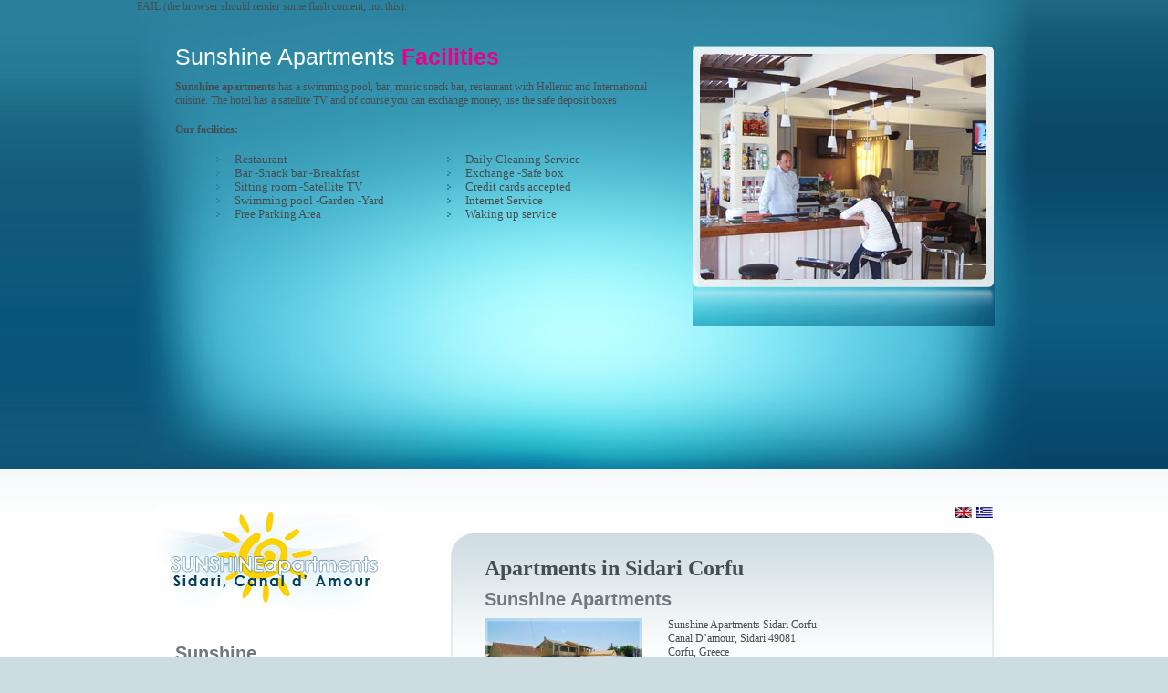

--- FILE ---
content_type: text/html
request_url: https://sidariapts.com/Sunshine-Apartments-Sidari-Corfu-Facilities.html
body_size: 3375
content:
<!DOCTYPE html PUBLIC "-//W3C//DTD XHTML 1.0 Strict//EN" "http://www.w3.org/TR/xhtml1/DTD/xhtml1-strict.dtd">
<html xmlns="http://www.w3.org/1999/xhtml" xml:lang="en" lang="en">
<head>
	<link rel="shortcut icon" href="favicon.ico" >
   	<link rel="icon" type="image/gif" href="animated_favicon1.gif" >

<title>Apartments in Sidari Corfu -Sunshine Facilities</title>
<meta http-equiv="Content-Type" content="text/html; charset=UTF-8" />
<meta http-equiv="Content-Style-Type" content="text/css" />
<link href="style.css" rel="stylesheet" type="text/css" />
<link href="layout.css" rel="stylesheet" type="text/css" />

<meta name="Keywords" content="Sunshine Apartments, Sidari, Corfu, accommodation, facilities, rooms, pool, garden, restaurant, bar, satellite tv, free internet, daily cleaning, free parking" />
<meta name="description" content="Facilities page of Sunshine Apartments Sidari Corfu, Gallery, accommodation, rooms, pool, garden, restaurant, bar, satellite tv, free internet, daily cleaning, free parking" />

<script type="text/javascript">

  var _gaq = _gaq || [];
  _gaq.push(['_setAccount', 'UA-9355897-44']);
  _gaq.push(['_setDomainName', 'none']);
  _gaq.push(['_setAllowLinker', true]);
  _gaq.push(['_trackPageview']);

  (function() {
    var ga = document.createElement('script'); ga.type = 'text/javascript'; ga.async = true;
    ga.src = ('https:' == document.location.protocol ? 'https://ssl' : 'http://www') + '.google-analytics.com/ga.js';
    var s = document.getElementsByTagName('script')[0]; s.parentNode.insertBefore(ga, s);
  })();

</script>
</head>

<body  id="page3">
<div id="header">
    <div class="right_bgd"></div>
    <div class="main1 bg-header">
        <object classid="clsid:D27CDB6E-AE6D-11cf-96B8-444553540000" codebase="http://download.macromedia.com/pub/shockwave/cabs/flash/swflash.cab#version=8,0,0,24" width="980" height="141">
    <param name="movie" value="flash/menu_v8.swf?button=2" />
    <param name="quality" value="high" />
<param name="wmode" value="transparent" />
    <param name="menu" value="false" />
    <!--[if !IE]> <-->
    <object data="flash/menu_v8.swf?button=2"
            width="980" height="141" type="application/x-shockwave-flash"> 
     <param name="quality" value="high" />
<param name="wmode" value="transparent" />
     <param name="menu" value="false" />
     <param name="pluginurl" value="http://www.macromedia.com/go/getflashplayer" />
     FAIL (the browser should render some flash content, not this).
    </object>
    <!--> <![endif]-->
  </object>
        <div class="indent-21">
       	  <div class="container">
                <img alt="" src="images/3page_img1.jpg" class="img-right" />
                <h2>Sunshine Apartments <strong>Facilities</strong></h2>
            	<p><strong>Sunshine apartments</strong> has a swimming pool, bar, music snack bar, restaurant with Hellenic and International cuisine. The hotel has a satellite TV and of course you can exchange money, use the safe deposit boxes </p>
                <p><strong>Our facilities:</strong></p>
				<ul class="fright2 p">
                  <li class="mine"> Daily Cleaning Service </li>
                  <li class="mine"> Exchange -Safe box</li>
                  <li class="mine">Credit cards accepted</li>
                  <li class="mine">Internet Service</li>
                  <li class="mine">Waking up service</li>
   		    </ul>
				  <ul class="fright3">
				  <li class="mine"> Restaurant </li>
                  <li class="mine">Bar -Snack bar -Breakfast </li>
                  <li class="mine">Sitting room -Satellite TV </li>
                  <li class="mine">Swimming pool -Garden -Yard </li>
				  <li class="mine">Free Parking Area </li>  
       	    </ul>
              	  <p><br class="clear" />
        	    </p>
       	  </div>

        </div>
    </div>    
</div>
<div id="content">
    <div class="main">		
        <div class="indent-main">
            <div class="container1">
                 <div class="col-1">               
					  <img src="images/logo8blue.jpg" alt="Sunshine Apartments, Sidari, Corfu, TripAdvisor" width="250" height="124" class="banner" /><br />
                    <div class="title1"><h2>Sunshine Apartments</h2></div>
                    <ul class="ul">
                        <li><a href="index.html">Home</a></li>
                        <li><a href="Sunshine-Apartments-Sidari-Corfu-Accommodation.html">Accommodation</a></li>
                        <li><a href="Sunshine-Apartments-Sidari-Corfu-Facilities.html">Facilities</a></li>
                        <li><a href="Sunshine-Apartments-Sidari-Corfu-Restaurant-Bar.html">Restaurant -Bar</a></li>
						<li><a href="Sunshine-Apartments-Sidari-Corfu-Location-map.html">Location -Map</a></li>
						<li><a href="Sunshine-Apartments-Sidari-Corfu-Island-Info.html">Sidari -Corfu</a></li>
						<li><a href="Sunshine-Apartments-Sidari-Corfu-Contact-Reservation.php">Contact -Reservation</a></li>
						<li><a href="Sunshine-Apartments-Sidari-Corfu-Photo-Gallery.html">Photo Gallery</a></li>
                    </ul>
					<br />
					<!-- ----- BRABEIA -------------- -->
					Our latest AWARDS!
                	
						<div id="TA_certificateOfExcellence630" class="TA_certificateOfExcellence">
						<ul id="KwNEoO7bub" class="TA_links QOBLhq06J">
						<li id="YmeUCdqN" class="WRoSKRDx">
						<a target="_blank" href="http://www.tripadvisor.co.uk/Hotel_Review-g676295-d556020-Reviews-Sunshine_Apartments-Sidari_Corfu_Ionian_Islands.html"><img src="https://www.tripadvisor.co.uk/img/cdsi/img2/awards/CoE2015_WidgetAsset-14348-2.png" alt="TripAdvisor" class="widCOEImg" id="CDSWIDCOELOGO"/></a>
						</li>
						</ul>
						</div>
						<script src="https://www.jscache.com/wejs?wtype=certificateOfExcellence&amp;uniq=630&amp;locationId=556020&amp;lang=en_UK&amp;year=2015&amp;display_version=2"></script><br />

					 <!-- ----- BRABEIA END -------------- --> 
					Find out more...<br />
					  <a href="http://www.facebook.com/group.php?gid=157244954289325&v=wall" target="_blank"><img src="images/FacebookButton-en.jpg" alt="Sunshine Apartments, Sidari, Corfu, Facebook" width="185" height="48" class="banner" /></a><br />
					 <div class="title2">Sidari's Weather Forecast</div>
                	  <div align="center"><a href="http://www.meteo.gr/cf_printEN.asp?city_id=5" target="_blank"><img src="images/weather2.jpg" alt="Sunshine Apartments, Sidari, Corfu, Weather Forecast" width="109" height="89" class="img-left" /></a><br /></div>
                <p></p></p>
			  </div>
                <div class="col-2">
				<div align="right"><a href="Sunshine-Apartments-Sidari-Corfu-Facilities.html"><img src="images/en.gif" /></a> <a href="Sunshine-Apartments-Sidari-Kerkyra-Paroxes.html"><img src="images/el.gif" /></a>    </div><br />
				
                	<div class="box">
                        <div class="border-top">
                            <div class="border-bottom">
                                <div class="border-right">
                                    <div class="border-left">
                                        <div class="corner-top-right">
                                            <div class="corner-top-left">
                                                <div class="corner-bottom-left">
                                                    <div class="corner-bottom-right"> 
                                                        <div class="indent-box">
                                                            <div class="container">
                                                          			 <h1 style="line-height:1em;">Apartments in Sidari Corfu </h1><br /><h2>Sunshine Apartments</h2>
                                                        			 <img src="images/sunshine2.jpg" alt="" width="173" height="93" align="middle" class=" img-left" />
                                                        			 <p style="margin-bottom:0">Sunshine Apartments Sidari Corfu<br />
                                                         			 Canal D’amour, Sidari
   																	 49081<br />
   																	 Corfu, Greece<br />
      																 Phone: <strong>(+30) 26630 95122</strong> &nbsp;&nbsp;Fax: (+30) 26630 95420<br />										 
     														 		 Mob:  &nbsp;&nbsp;&nbsp;<strong>(+30) 6972 723084</strong> <br />
                                                                     Email: &nbsp;&nbsp;<strong><SCRIPT TYPE="text/javascript">
																	Ename='info'
																	Edomain='sunshineapts.com'
																	document.write('<A href="mailto:' + Ename + '@' + Edomain + '">' + Ename + '@' + Edomain + '</a>')
																	</script></strong></p>
                                                        		</div>
                                                        </div>                                     
                                                    </div>
                                                </div>
                                            </div>
                                        </div>
                                    </div>
                                </div>
                            </div>
                        </div>
                    </div>
                    <div class="indent-col2">
                        <h3 class="h-3"><strong>Apartments in Sidari Corfu </strong></h3> 
                        <h2 class="h-2">More Sunshine facilities: Our Wedding Service </h2>
                        <div class="container">
                        	<img src="images/Weddings.jpg" alt="" width="215" height="141" class="img-left" />
                            <p  class="txt1">Out of everything that goes to make up your wedding day, it will be the ceremony that you will most remember. Let us at Sunshine apartments help you in planning this memorable day and from start to finish, we will make sure that it is your dream come true. It is our privilege to help pick a location, ceremony, decor, reception and after party, so that you may relax before your big day.</p>
                            <p> By working together, we can create a wedding ceremony that is not only unforgettable but also full of love and life. With amazing food, gorgeous surroundings, live music and the spirit of Corfu - your wedding day will be more than you could have ever imagined. Please contact us so that we might begin planning your very special day. </p>
                            
                      </div>
                  </div>
					<div class="box1">
                        <div class="border-top">
                            <div class="border-bottom">
                                <div class="border-right">
                                    <div class="border-left">
                                        <div class="corner-top-right">
                                            <div class="corner-top-left">
                                                <div class="corner-bottom-left">
                                                    <div class="corner-bottom-right"> 
                                                      <div class="indent-box">
                                                            <h2> <strong><a href="Sunshine-Apartments-Sidari-Corfu-Photo-Gallery.html">Photo Gallery</a></strong></h2>
															<div align="left"><a href="Sunshine-Apartments-Sidari-Corfu-Photo-Gallery.html"><img src="images/gallery.jpg" alt="" width="117" height="77" align="middle" class=" img-left" /></a> See photos of our accommodation. Familiarise yourself with our rooms and facilities, our magnificent pool and the new restaurant -bar. You can also see photos of the beautiful scenery in Sidari and Canal d' Amour and the famous Corfu Island... <br /><br />
                                                        </div>
															
                                                      </div>                                     
                                                    </div>
                                                </div>
                                            </div>
                                        </div>
                                    </div>
                                </div>
                            </div>
                        </div>
                    </div>
                   
                    <div class="indent-col">
                        
                        <div class="title1"><h2>Discover Corfu and Sidari </h2></div>
						Find out <a href="Sunshine-Apartments-Sidari-Corfu-Island-Info.html">more</a> about the magnificent beauties of the northeast of Corfu Island!
                        <div class=" container">
							  <div class="col-5"><img src="images/damour-small1.jpg" alt="" width="170" height="91" class="img-indent" /><br />
							  </div>
							  <div class="col-5"><img src="images/CorfuTownView-small.jpg" alt="" width="170" height="91" class="img-indent" /><br />
							  </div>
							  <div class="col-6"><img src="images/Pontikonisi-small.jpg" alt="" width="170" height="91" class="img-indent" /><br />
							  </div>
                        </div>
                    </div>
              </div>
                <br class="clear" />
            </div>
        </div>
    </div>	    
 </div>
<div id="footer">
  <div class="main"> 
    <div class="indent-footer">
            <span><a href="index.html">Home</a> &nbsp; | &nbsp; <a href="Sunshine-Apartments-Sidari-Corfu-Accommodation.html">Accommodation</a> &nbsp; | &nbsp; <a href="Sunshine-Apartments-Sidari-Corfu-Facilities.html">Facilities</a> &nbsp; | &nbsp; <a href="Sunshine-Apartments-Sidari-Corfu-Restaurant-Bar.html">Restaurant-Bar</a> &nbsp; | &nbsp; <a href="Sunshine-Apartments-Sidari-Corfu-Location-map.html">Location-Map</a> &nbsp; | &nbsp; <a href="Sunshine-Apartments-Sidari-Corfu-Island-Info.html">Sidari-Corfu</a> &nbsp; | &nbsp; <a href="Sunshine-Apartments-Sidari-Corfu-Contact-Reservation.php">Contact-Reservation</a> &nbsp; | &nbsp; <a href="Sunshine-Apartments-Sidari-Corfu-Photo-Gallery.html">Photo Gallery </a></span><br />
            Sunshine Apartments &nbsp;&copy; &nbsp;2011. &nbsp;<a href="Sunshine-Apartments-Sidari-Corfu-Sitemap.html">Sitemap</a>
    </div>

    <div id="wdesign">
						<a target="_blank" href="https://wdesign.gr" title="Web Design Corfu"><img src="images/webdesigncorfu.png" alt="Web Design Corfu"></a><p><a href="https://wdesign.gr/" title="Web Design Corfu" target="_blank" >Web <br>Design <br>Corfu</a></p>
	</div>
  
  
    
  </div> 
</div>
 
  
    

</body>
</html>





--- FILE ---
content_type: text/css
request_url: https://sidariapts.com/style.css
body_size: 3200
content:
/* CSS Document */
* { margin:0; padding:0;}
html, body { height:100%; }
body {font-size:110%; line-height:.875em; background:#ccdce1}
html, input, textarea	{	font-family:Tahoma; 
		color:#657579;	}	

.alignMiddle{ vertical-align:middle}
.alignCenter{ text-align: center}
.container1{ width:100%}
.clear { clear:both;}
.fleft{ float:left}
.fright{ float:right; padding-right:5px;}
.fright2{ float:right; padding-right:75px; font-size:13px; font-weight:500;}    /*mine -gia facilities page top*/
.fright3{ padding-left:45px;font-size:13px; font-weight:500; }    /*mine -gia facilities page top*/
.fright4{ padding-left:25px; font-size:13px; font-weight:500; }    /*mine -gia facilities gr page top*/
.fright24{ float:right; padding-right:25px; font-size:13px; font-weight:500;}/*mine -gia facilities gr page top*/ 
div.container {	overflow:hidden; width: 100%;}
a img{ border:0}
img{ vertical-align:top;}
object { vertical-align:top;}

a{color:#2a84a4; text-decoration:none} 
a:hover{text-decoration: underline;}

.button{color:#fff; background:url(images/button.gif) top left no-repeat; padding:5px 16px 5px 15px; text-decoration:none; font-weight:bold; line-height:24px}
.button:hover{text-decoration:none; color:#484b4c }

.link{color:#149acc; background:url(images/marker.gif) top left no-repeat; padding-left:18px; background-position:0 5px; text-decoration:none }
.link:hover{text-decoration:underline }
.link1{color:#2a84a4; background:url(images/marker1.gif) top left no-repeat; padding-left:14px; background-position:0 4px; text-decoration:underline; font-weight:bold }
.link1:hover{text-decoration:none }
.link2{color:#fff; background:url(images/marker.gif) top left no-repeat; padding-left:18px; background-position:0 5px; text-decoration:none }
.link2:hover{text-decoration:underline }
.link3{color:#f300a9;}
.link4{color:#fff;}


ul{margin:0; padding:0; padding-left:15px; list-style:none;}
ul li{/*background:url(images/marker2.gif) top left no-repeat;*/ background-position:0 5px; margin:0; padding-left:0px;/*old 10 + eikona*/ }
.mine{background:url(images/marker2.gif) top left no-repeat; background-position:0 5px; margin:0; padding-left:20px;  }
ul li a{color:#2a84a4; text-decoration: underline; line-height:2em; font-weight:bold} 
ul li a:hover { text-decoration:none; }

ol{margin:0; padding:0; list-style-position:inside; font-weight:bold; color:#f300a9}
ol li { margin-bottom:20px }
ol li span{ color:#454f52; font-weight:normal }
ol li a{color:#fff; text-decoration: underline; line-height:1.27em; font-weight:normal} 
ol li a:hover { text-decoration:none; }

.ul li{background:url(images/tail.gif)  bottom left repeat-x; margin:0; padding-left:0; color:#4d5255; padding-bottom:11px; margin-bottom:11px; line-height:13px }
.ul li a{color:#149acc; text-decoration:none; line-height:13px; font-weight: bold; font-size:13px;}    /*--------------------   menu aristera   -----------------*/
.ul li a:hover { text-decoration:none; color:#000 }

.ul1 li{background:url(images/tail.gif)  bottom left repeat-x; margin:0; padding-left:0; color:#4d5255; padding-bottom:11px; margin-bottom:11px; line-height:13px }
.ul1 li a{color:#149acc; text-decoration: underline; line-height:13px; font-weight:normal} 
.ul1 li a:hover { text-decoration:none; color:#000 }

.link-1 { display:block; float:left; background:url(images/link_bg.gif) left top repeat-x; color:#80898d; text-decoration:none; }
.link-1 em { display:block; background:url(images/link_left.gif) no-repeat left top;}
.link-1  b { display:block; background:url(images/link_right.gif) no-repeat right top; padding:2px 10px 3px 11px; font-weight:normal; font-style:normal;}
.link-1:hover{ text-decoration:none; color:#000000}

.flash{ position: relative}
/*header*/
#header {font-size:0.6875em; color:#454f52 }
#header .indent2{padding:38px 40px 0 42px}
#header .indent-21{padding:35px 40px 0 42px}
#header .indent{padding:0 0 0 42px}
#header .indent1{margin:115px 0 0 741px; position:absolute; color:#dadada; font-size:1.09em}
#header .indent1 span{color:#5edfff; font-weight:bold}
#header .indent1 a{color:#f0f0f0; font-weight:bold; text-decoration:underline} 
#header .indent1 a:hover{text-decoration:none}
#header .bg-header{ background:url(images/top.jpg) no-repeat top #0e5476; height:514px;}
#header .img-left{ float:left; margin:0 30px 33px 0}
#header .img-right{ float:right; margin:0 0 0 48px}
#header p{ margin:0 0 17px 0}
#header .p{ margin:0 0 17px 0}
#header h2{color:#f9fbfb; font-family:Arial, Helvetica, sans-serif; font-size:2.09em; font-weight:normal; line-height:1em; margin-bottom:13px  }
#header h2 strong{color:#ea008a; font-family:Arial, Helvetica, sans-serif; line-height:1em; }
#header h4{color:#f300a9; font-size:1em; margin-bottom:13px;  }

#header .indent-1{padding:0 60px 0 360px}
/*content*/
#content{ font-size:0.6875em; width:100%; text-align:left; background:url(images/bg_cont.gif) repeat-x top #fff}
#content .indent-main{padding:41px 0 40px 42px}
#content .indent-col{padding:30px 0 0 37px}
#content .indent-col2{padding:50px 0 40px 37px}
#content .indent-col3{padding:0 45px 0 0}
#content .banner{  margin:0 -47px 30px -22px; position:relative}
#content .button1{  margin:-7px 0 -15px 0; position:relative;}
#content .img{  margin:32px 0 0 393px; position:absolute}
#content .img1{  margin:2px 0 0 503px; position:absolute}
#content .img2{  margin:-67px 0 0 526px; position:absolute}
#content .img3{  margin:-47px 0 -41px 526px; position:absolute}
#content .img4{  margin:-50px 0 -41px 522px; position:absolute}
#content .title{  margin-bottom:16px; color:#0C5679;}
#content .title1{  margin-bottom:16px;  background:url(images/tail.gif) repeat-x bottom; padding-bottom:3px; color:#0C5679; font-size:12px;}
#content .title2{  margin-bottom:16p x;  background:url(images/tail.gif) repeat-x bottom; padding-bottom:3px; margin-top:11px}
#content .title2 h2{color:#71777c; font-family:Arial, Helvetica, sans-serif; font-size:1.63em; margin-bottom:5px;  }
#content .title1 h2{color:#71777c; font-family:Arial, Helvetica, sans-serif; font-size:1.63em; margin-bottom:5px;  }
#content .img-left{ float:left; margin:0 28px 3px 0}
#content .img-right{ float:right; margin:0 0 0 28px}
#content .img-indent{ margin:0 0 16px 0}
#content p{ margin:0 0 17px 0}
#content .p{ margin:0 0 27px 0}
#content .p1{ margin:0 0 7px 0}
#content .p2{ margin:3px 0 27px 17px; color:#657579}
#content .p3{ margin:3px 0 0 17px; color:#657579}
#content h2{color:#71777c; font-family:Arial, Helvetica, sans-serif; font-size:1.63em; margin-bottom:13px;  }
#content h3{color:#9fa1a3; font-family:Arial, Helvetica, sans-serif; font-size:2.18em; font-weight:normal; line-height:1em  }
#content .h-3{ margin-bottom:5px  }
#content h3 strong{color:#1e809d; font-family:Arial, Helvetica, sans-serif; font-size:1.01em; line-height:1em; }
#content h4{color:#f300a9; font-size:1em; margin-bottom:13px;  }
#content .h-4{color:#f300a9; font-size:1em; margin-bottom:0  }
#content h5{color:#f300a9; font-size:.916em; margin-bottom:13px; font-weight:normal;  }
#content h6{color:#f300a9; font-size:1em; margin-bottom:19px; font-weight:normal;  }
#content .tail{ background:url(images/tail.gif) repeat-x bottom; padding-bottom:9px; margin-bottom:9px}

.txt{ font-size:1.09em; color:#f300a9; font-weight:bold; margin-left:15px; display:block; margin-top:3px}
.txt1{ color:#128cba; display:block; margin-bottom:15px}
.txt2{ line-height:1.45em}
.txt3{color:#f300a9; font-size:1em; font-weight:bold  }
.txt4{color:#128cba; font-size:1em; }

#content .indent{padding:0 0 0 278px}

/*box*/
.box{ background:#fbfcfd; width:100%;}
.box .border-top {background:url(images/border_top.gif) repeat-x top;}
.box .border-bottom {background:url(images/border_bottom.gif) repeat-x bottom;}
.box .border-left {background:url(images/border_left.gif) repeat-y left;}
.box .border-right {background:url(images/border_right.gif) repeat-y right;}
.box .corner-top-left {background:url(images/corner_top_left.gif) no-repeat left top;}
.box .corner-top-right {background:url(images/corner_top_right.gif) no-repeat right top;}
.box .corner-bottom-left {background:url(images/corner_bottom_left.gif) no-repeat left bottom;}
.box .corner-bottom-right {background:url(images/corner_bottom_right.gif) no-repeat right bottom; width:100%; }
.box .indent-box{ padding:26px 40px 25px 37px; color:#454f52 }
.box .indent-box1{ padding:26px 40px 5px 37px; color:#454f52 }

#content .box .h-2{color:#818687; font-family:Arial, Helvetica, sans-serif; font-size:1.63em; font-weight:normal; line-height:1em  }
#content .box .h-2 strong{color:#1e809d; font-family:Arial, Helvetica, sans-serif; font-size:1.27em; line-height:1em;  }

/*box1*/
.box1{ background:#f5f8f9; width:100%; color:#454f52}
.box1 .border-top {background:url(images/border_top1.gif) repeat-x top;}
.box1 .border-bottom {background:url(images/border_bottom1.gif) repeat-x bottom;}
.box1 .border-left {background:url(images/border_left1.gif) repeat-y left;}
.box1 .border-right {background:url(images/border_right1.gif) repeat-y right;}
.box1 .corner-top-left {background:url(images/corner_top_left1.gif) no-repeat left top;}
.box1 .corner-top-right {background:url(images/corner_top_right1.gif) no-repeat right top;}
.box1 .corner-bottom-left {background:url(images/corner_bottom_left1.gif) no-repeat left bottom;}
.box1 .corner-bottom-right {background:url(images/corner_bottom_right1.gif) no-repeat right bottom; width:100%; }
.box1 .indent-box{ padding:20px 37px 26px 36px; }
#content .box1 h2{color:#818687; font-family:Arial, Helvetica, sans-serif; font-size:1.63em; font-weight:normal; line-height:1em  }
#content .box1 h2 strong{color:#1e809d; font-family:Arial, Helvetica, sans-serif; font-size:1.27em; line-height:1em;  }

/*box2*/
.box2{ background:#fff; width:100%;}
.box2 .border-top2 {background:url(images/border_top2.gif) repeat-x top;}
.box2 .border-bottom2 {background:url(images/border_bottom2.gif) repeat-x bottom;}
.box2 .border-left2 {background:url(images/border_left2.gif) repeat-y left;}
.box2 .border-right2 {background:url(images/border_right2.gif) repeat-y right;}
.box2 .corner-top-left2 {background:url(images/corner_top_left2.gif) no-repeat left top;}
.box2 .corner-top-right2 {background:url(images/corner_top_right2.gif) no-repeat right top;}
.box2 .corner-bottom-left2 {background:url(images/corner_bottom_left2.gif) no-repeat left bottom;}
.box2 .corner-bottom-right2 {background:url(images/corner_bottom_right2.gif) no-repeat right bottom; width:100%; }
.box2 .indent-box{ padding:17px 48px 13px 26px; }

table{ font-size:.916em; color:#545454}
td{ width:85px; height:18px; text-align:center}
.td{ text-align:left}
.tr{ background:#f2f2f2}

/*footer*/
#footer { color:#616e72; font-size:0.6875em; font-size:10px; background:url(images/bot.gif) repeat-x top ; }
#footer .indent-footer{ padding:17px 50px 0 40px;}
#footer a {color:#149acc; text-decoration:underline; font-size:10px;}  
#footer a:hover {  text-decoration:none}
#footer span a {color:#616e72; text-decoration:none}  
#footer span a:hover {  text-decoration:underline}

.jamp1{ width:47px; margin-left:6px}
select{font-size:1em; color:#80898d; height:18px; font-family: Tahoma, Geneva, sans-serif;}

.indent-2{ position:relative; padding-left:20px; float:left}
.h{ height:26px; }
.h1{ height:208px}
.block-contact span{ float:right; margin-right:80px}
.block-contact1 span{ float:right; }
.input{
   	border:1px solid #c1cdd2; 
	background: url(images/bg_input.gif)  center;
	width:231px; height:17px;
	font-size:1em;
	color:#80898d;
	padding-left:5px;
	margin-bottom:5px;
	padding-top:2px
}
.input1{
   	border:1px solid #c1cdd2; 
	background: url(images/bg_input.gif) center;
	width:82px; height:17px;
	font-size:1em;
	margin-bottom:19px;
	color:#80898d;
	padding-left:5px;
	padding-top:2px
}
.input2{
   	border:1px solid #c1cdd2; 
	background: url(images/bg_input.gif) center;
	width:32px; height:17px;
	font-size:1em;
	color:#80898d;
	padding-left:5px;
	padding-top:2px
}
.input3{
   	border:1px solid #c1cdd2; 
	background: url(images/bg_input.gif) center;
	width:104px; height:17px;
	font-size:1em;
	color:#80898d;
	padding-left:5px;
	vertical-align:middle;
	padding-top:2px
}
input{
   	border:1px solid #a09b96; 
	background:#FFFFFF;
	width:240px; height:19px;
	font-size:1em;
	padding-left:5px;
	padding-top:2px
}
textarea{
   	border:1px solid #a09b96; 
	background:#FFFFFF;
	width:240px; height:187px;
	font-size:1em;
	padding-left:5px;
	margin-bottom:11px;
	overflow:auto}
	
/* mine for tabs*/

#tabbed_box {  
     margin: 0px auto 0px auto;  
	 width:300px;  
}  
tabbed_box h3 {  
     font-family:Arial, Helvetica, sans-serif;  
     font-size:23px;  
     color:#ffffff;  
     letter-spacing:-1px;  
     margin-bottom:10px;  
}  
.tabbed_box h3 small {  
    /*color:#e3e9ec;  */
     font-weight:normal;  
     font-size:9px;  
     font-family:Verdana, Arial, Helvetica, sans-serif;  
     text-transform:uppercase;  
     position:relative;  
     top:-4px;  
     left:6px;  
     letter-spacing:0px;  
}  

.tabbed_area {  
    border:0px solid #494e52;  
    /*background-color:#636d76; */ 
    padding:8px;  
}  

ul.tabs {  
     margin:0px; padding:0px;   
     margin-top:5px;  
     margin-bottom:6px;  
}  
ul.tabs li {  
     list-style:none; 
	 background-image:none; 
     display:inline;  
}  

ul.tabs li a {  
     background-color:#eee;  
     color:#282e32;	 
     padding:8px 14px 8px 14px;  
     text-decoration:none;  
     font-size:9px;  
     font-family:Verdana, Arial, Helvetica, sans-serif;  
     font-weight:bold;  
     text-transform:uppercase;  
     border:1px solid #ccc;
	/* background-image:url(images/tab_off.jpg); */ 
     background-repeat:repeat-x;  
     background-position:bottom; 
	 border-bottom: 2px solid #ccc;   
}  
ul.tabs li a:hover {  
     background-color:#fff;  
     border-color:#ccc;  
	 border-bottom: 2px solid #ccc;
}  
ul.tabs li a.active {  
     background-color:#ffffff;  
     color:#128cba;  
     border:1px solid #ccc;  
     border-bottom: 2px solid #ffffff;
	 background-image:url(images/tab_on.jpg);  
     background-repeat:repeat-x;  
     background-position:top;   
}  

.content2 {  
    background-color:#ffffff;  
    padding:10px;  
    border:1px solid #ccc;
	background-image:url(images/content_bottom.jpg);  
    background-repeat:repeat-x;  
    background-position:bottom;  
}  
#content_2, #content_3 { display:none; }

.content2 ul {  
     margin:0px;  
     padding:0px 20px 0px 20px;  
}  
.content2 ul li {  
    list-style:none;  
    border-bottom:1px solid #d6dde0;  
    padding-top:15px; 
    padding-bottom:15px;
	padding-left:0px;
    font-size:13px;  
}  
.content2 ul li a {  
     text-decoration:none;   
     color:#3e4346;  
}  
.content2 ul li a small {  
     color:#8b959c;  
     font-size:9px;  
     text-transform:uppercase;  
     font-family:Verdana, Arial, Helvetica, sans-serif;  
     position:relative;  
     left:4px;  
     top:0px;  
}  
.content ul li:last-child {  
    border-bottom:none;  
}

/* ============================= forms ============================= */


#ContactForm .rowi {height:43px;}
#ContactForm .input {width:250px; height:16px; border:1px solid #ccc; background:#fff; padding:0 0 0 5px; font-size:1em;}
#ContactForm textarea {width:250px; height:68px; border:1px solid #ccc; background:#fff; padding:0 0 0 5px; overflow:auto; font-size:1em; margin-bottom:15px;}
#ContactForm .link {float:right; margin:0 10px 0 5px;}

#msgform .rowi {height:36px;}
#msgform .rows {height:44px; width:100%;}
#msgform .rowt {height:88px;}
#msgform .link {float:right;}

#msgform .input {width:250px; height:15px; border:1px solid #ccc; background:#fff; padding:0 0 0 5px; font-size:1em;}
.button {
    width:50px;
	height:20px;
	padding:0px;
	float:right;
	color:#999999;
	border:1px solid #ccc; 
	background:#fefefe;
}
#msgform textarea {width:250px; height:66px; border:1px solid #ccc; background:#fff; padding:0 0 0 5px; overflow:auto; font-size:1em;}
#msgform .select1 {width:38px; font-size:1em;}
#msgform .select2 {width:97px; font-size:1em; margin-left:10px;}
#msgform .cheack {width:17px; height:17px;}

.container3 {width:70%;}
.left { float:left;}
.right {float:right;}
.clear  { clear:both;}

#wdesign { 
	padding: 0 0 0px; 
	width: 30%; 
	float: right; 
	position: relative; 
	margin-top:-30px;
	margin-right:50px;
	text-align:right;
	color: #1970a1;
 }
 
  #wdesign p {text-align: right; margin-top: 3px; padding-top: 0px; float:right; font-size:13px; padding-right:4px; margin-right:2px; font-weight:bold; line-height:10px; border-right: solid 2px #7cadc9}
 #wdesign img { float:right;}
 
#wdesign a{
	color: #1970a1;
	text-decoration: none;
	font-size:9px;
}

#wdesign a:hover {
	color: #65a2c4;
	text-decoration:none;
}

--- FILE ---
content_type: text/css
request_url: https://sidariapts.com/layout.css
body_size: 305
content:
.right_bgd { position:absolute; top:0; right:0; width:50%; height:514px; background:url(images/bg1.gif) left top repeat-x;}

.col-1, .col-2, .col-3, .col-4, .col-5, .col-6, .col-7, .col-8{ float:left}
/*======= width =======*/
.main{margin:0 auto; text-align:left; width:980px; }
.main1{margin:0 auto; text-align:left; width:980px; position:relative }

/*======= header =======*/
#header {background:url(images/bg.gif) repeat-x top center #0e5476; height:514px}

/*======= index.html =======*/
#page1 #content .col-1{ width:204px; margin-right:98px}
#page1 #content .col-2{ width:595px;}
#page1 #content .col-3{ width:257px}
#page1 #content .col-4{ width:87px}
#page1 #content .col-5{ width:170px; margin-right:4px}
#page1 #content .col-6{ width:170px}
#page1 #content .col-7{ width:256px; margin-right:39px}
#page1 #content .col-8{ width:152px}
/*======= index-1.html =======*/
#page2 #content .col-1{ width:204px; margin-right:98px}
#page2 #content .col-2{ width:595px}
/*======= index-2.html =======*/
#page3 #content .col-1{ width:204px; margin-right:98px}
#page3 #content .col-2{ width:595px}
/*======= index-3.html =======*/
#page4 #content .col-1{ width:204px; margin-right:98px}
#page4 #content .col-2{ width:595px}
#page4 #content .col-3{ width:257px}
#page4 #content .col-4{ width:87px}
#page4 #content .col-5{ width:170px; margin-right:4px}
#page4 #content .col-6{ width:170px}
#page4 #content .col-7{ width:256px; margin-right:39px}
#page4 #content .col-8{ width:152px}
/*======= index-4.html =======*/
#page5 #content .col-1{ width:210px; margin-right:92px}
#page5 #content .col-2{ width:595px}
#page5 #header .col-1{ width:420px; margin-right:48px}
#page5 #header .col-2{ width:420px}
/*======= index-5.html =======*/
#page6 #content .col-1{ width:204px; margin-right:98px}
#page6 #content .col-2{ width:595px}
/*======= index-6.html =======*/
#page7 #content .col-1{ width:204px; margin-right:98px}
#page7 #content .col-2{ width:595px}
#page7 #content .col-3{ width:296px}
#page7 #content .col-4{ width:259px}
#page7 #content .col-5{ width:160px; margin-right:20px}
#page7 #content .col-6{ width:160px; margin-right:25px}
#page7 #content .col-7{ width:155px}
/*======= index-7.html =======*/
#page8 #header .col-1{ width:420px; margin-right:45px}
#page8 #header .col-2{ width:420px}


/*======= footer =======*/
#footer { height:63px; }

--- FILE ---
content_type: application/x-javascript;charset=UTF-8
request_url: https://www.jscache.com/wejs?wtype=certificateOfExcellence&uniq=630&locationId=556020&lang=en_UK&year=2015&display_version=2
body_size: 197
content:
(function(t,r,i,p){i=t.createElement(r);i.src="https://www.tripadvisor.co.uk/WidgetEmbed-certificateOfExcellence?year=2015&locationId=556020&display_version=2&uniq=630&lang=en_UK";i.async=true;p=t.getElementsByTagName(r)[0];p.parentNode.insertBefore(i,p)})(document,"script");
